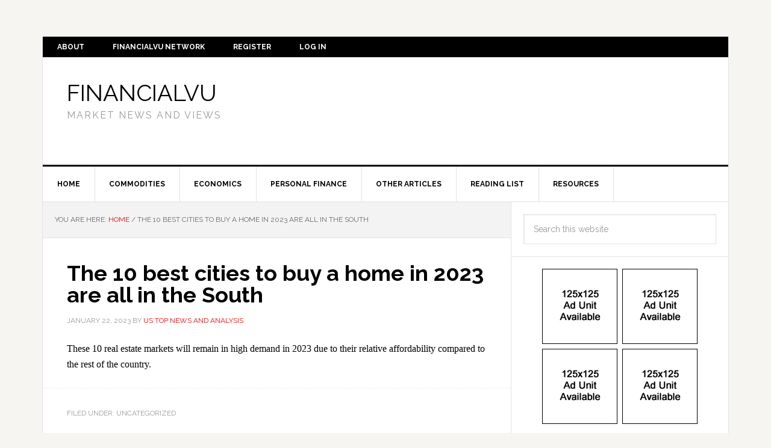

--- FILE ---
content_type: text/html; charset=utf-8
request_url: https://www.google.com/recaptcha/api2/aframe
body_size: 257
content:
<!DOCTYPE HTML><html><head><meta http-equiv="content-type" content="text/html; charset=UTF-8"></head><body><script nonce="_Jd0ZhkxLEtFdoC3dLHSyg">/** Anti-fraud and anti-abuse applications only. See google.com/recaptcha */ try{var clients={'sodar':'https://pagead2.googlesyndication.com/pagead/sodar?'};window.addEventListener("message",function(a){try{if(a.source===window.parent){var b=JSON.parse(a.data);var c=clients[b['id']];if(c){var d=document.createElement('img');d.src=c+b['params']+'&rc='+(localStorage.getItem("rc::a")?sessionStorage.getItem("rc::b"):"");window.document.body.appendChild(d);sessionStorage.setItem("rc::e",parseInt(sessionStorage.getItem("rc::e")||0)+1);localStorage.setItem("rc::h",'1768987045711');}}}catch(b){}});window.parent.postMessage("_grecaptcha_ready", "*");}catch(b){}</script></body></html>